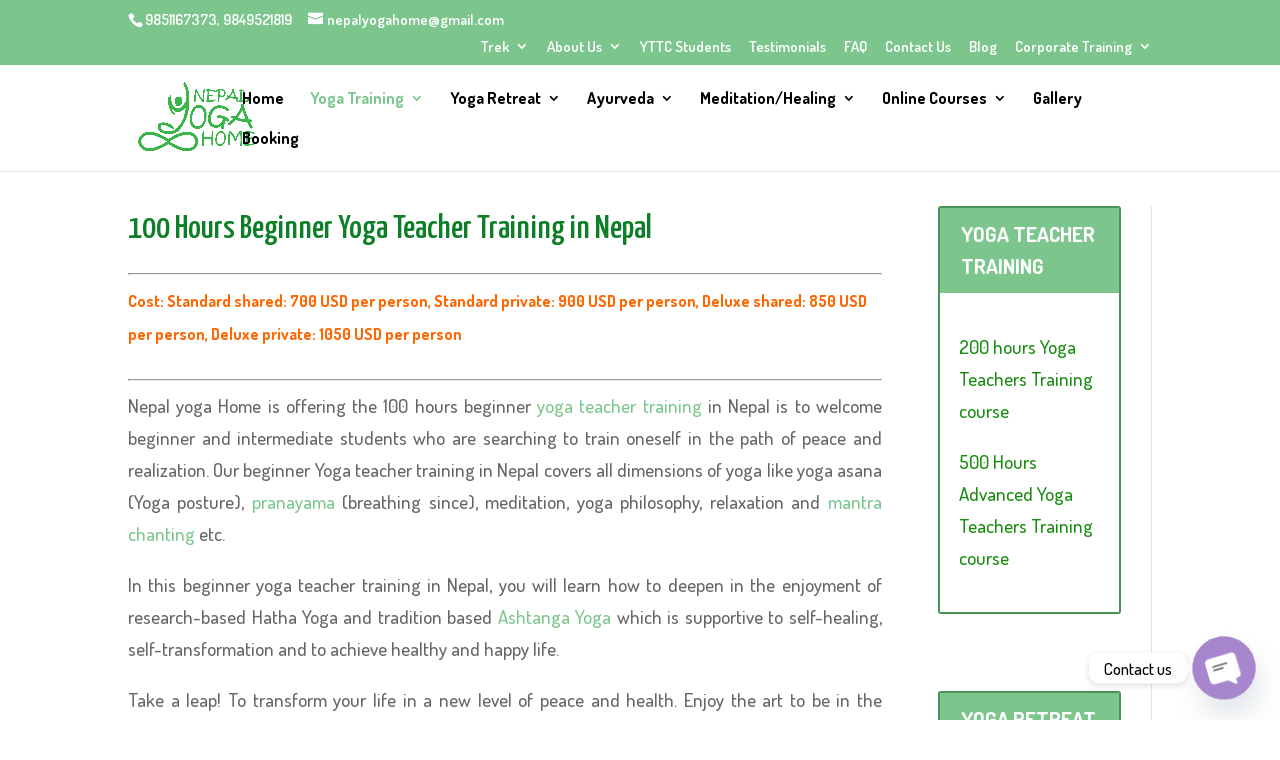

--- FILE ---
content_type: text/html; charset=utf-8
request_url: https://www.google.com/recaptcha/api2/anchor?ar=1&k=6Le4d-8qAAAAAKmhydDSCTr9q-PPDb5_ZA3uHh9K&co=aHR0cHM6Ly9uZXBhbHlvZ2Fob21lLmNvbTo0NDM.&hl=en&v=N67nZn4AqZkNcbeMu4prBgzg&size=invisible&anchor-ms=20000&execute-ms=30000&cb=xzbdfx5f848
body_size: 48772
content:
<!DOCTYPE HTML><html dir="ltr" lang="en"><head><meta http-equiv="Content-Type" content="text/html; charset=UTF-8">
<meta http-equiv="X-UA-Compatible" content="IE=edge">
<title>reCAPTCHA</title>
<style type="text/css">
/* cyrillic-ext */
@font-face {
  font-family: 'Roboto';
  font-style: normal;
  font-weight: 400;
  font-stretch: 100%;
  src: url(//fonts.gstatic.com/s/roboto/v48/KFO7CnqEu92Fr1ME7kSn66aGLdTylUAMa3GUBHMdazTgWw.woff2) format('woff2');
  unicode-range: U+0460-052F, U+1C80-1C8A, U+20B4, U+2DE0-2DFF, U+A640-A69F, U+FE2E-FE2F;
}
/* cyrillic */
@font-face {
  font-family: 'Roboto';
  font-style: normal;
  font-weight: 400;
  font-stretch: 100%;
  src: url(//fonts.gstatic.com/s/roboto/v48/KFO7CnqEu92Fr1ME7kSn66aGLdTylUAMa3iUBHMdazTgWw.woff2) format('woff2');
  unicode-range: U+0301, U+0400-045F, U+0490-0491, U+04B0-04B1, U+2116;
}
/* greek-ext */
@font-face {
  font-family: 'Roboto';
  font-style: normal;
  font-weight: 400;
  font-stretch: 100%;
  src: url(//fonts.gstatic.com/s/roboto/v48/KFO7CnqEu92Fr1ME7kSn66aGLdTylUAMa3CUBHMdazTgWw.woff2) format('woff2');
  unicode-range: U+1F00-1FFF;
}
/* greek */
@font-face {
  font-family: 'Roboto';
  font-style: normal;
  font-weight: 400;
  font-stretch: 100%;
  src: url(//fonts.gstatic.com/s/roboto/v48/KFO7CnqEu92Fr1ME7kSn66aGLdTylUAMa3-UBHMdazTgWw.woff2) format('woff2');
  unicode-range: U+0370-0377, U+037A-037F, U+0384-038A, U+038C, U+038E-03A1, U+03A3-03FF;
}
/* math */
@font-face {
  font-family: 'Roboto';
  font-style: normal;
  font-weight: 400;
  font-stretch: 100%;
  src: url(//fonts.gstatic.com/s/roboto/v48/KFO7CnqEu92Fr1ME7kSn66aGLdTylUAMawCUBHMdazTgWw.woff2) format('woff2');
  unicode-range: U+0302-0303, U+0305, U+0307-0308, U+0310, U+0312, U+0315, U+031A, U+0326-0327, U+032C, U+032F-0330, U+0332-0333, U+0338, U+033A, U+0346, U+034D, U+0391-03A1, U+03A3-03A9, U+03B1-03C9, U+03D1, U+03D5-03D6, U+03F0-03F1, U+03F4-03F5, U+2016-2017, U+2034-2038, U+203C, U+2040, U+2043, U+2047, U+2050, U+2057, U+205F, U+2070-2071, U+2074-208E, U+2090-209C, U+20D0-20DC, U+20E1, U+20E5-20EF, U+2100-2112, U+2114-2115, U+2117-2121, U+2123-214F, U+2190, U+2192, U+2194-21AE, U+21B0-21E5, U+21F1-21F2, U+21F4-2211, U+2213-2214, U+2216-22FF, U+2308-230B, U+2310, U+2319, U+231C-2321, U+2336-237A, U+237C, U+2395, U+239B-23B7, U+23D0, U+23DC-23E1, U+2474-2475, U+25AF, U+25B3, U+25B7, U+25BD, U+25C1, U+25CA, U+25CC, U+25FB, U+266D-266F, U+27C0-27FF, U+2900-2AFF, U+2B0E-2B11, U+2B30-2B4C, U+2BFE, U+3030, U+FF5B, U+FF5D, U+1D400-1D7FF, U+1EE00-1EEFF;
}
/* symbols */
@font-face {
  font-family: 'Roboto';
  font-style: normal;
  font-weight: 400;
  font-stretch: 100%;
  src: url(//fonts.gstatic.com/s/roboto/v48/KFO7CnqEu92Fr1ME7kSn66aGLdTylUAMaxKUBHMdazTgWw.woff2) format('woff2');
  unicode-range: U+0001-000C, U+000E-001F, U+007F-009F, U+20DD-20E0, U+20E2-20E4, U+2150-218F, U+2190, U+2192, U+2194-2199, U+21AF, U+21E6-21F0, U+21F3, U+2218-2219, U+2299, U+22C4-22C6, U+2300-243F, U+2440-244A, U+2460-24FF, U+25A0-27BF, U+2800-28FF, U+2921-2922, U+2981, U+29BF, U+29EB, U+2B00-2BFF, U+4DC0-4DFF, U+FFF9-FFFB, U+10140-1018E, U+10190-1019C, U+101A0, U+101D0-101FD, U+102E0-102FB, U+10E60-10E7E, U+1D2C0-1D2D3, U+1D2E0-1D37F, U+1F000-1F0FF, U+1F100-1F1AD, U+1F1E6-1F1FF, U+1F30D-1F30F, U+1F315, U+1F31C, U+1F31E, U+1F320-1F32C, U+1F336, U+1F378, U+1F37D, U+1F382, U+1F393-1F39F, U+1F3A7-1F3A8, U+1F3AC-1F3AF, U+1F3C2, U+1F3C4-1F3C6, U+1F3CA-1F3CE, U+1F3D4-1F3E0, U+1F3ED, U+1F3F1-1F3F3, U+1F3F5-1F3F7, U+1F408, U+1F415, U+1F41F, U+1F426, U+1F43F, U+1F441-1F442, U+1F444, U+1F446-1F449, U+1F44C-1F44E, U+1F453, U+1F46A, U+1F47D, U+1F4A3, U+1F4B0, U+1F4B3, U+1F4B9, U+1F4BB, U+1F4BF, U+1F4C8-1F4CB, U+1F4D6, U+1F4DA, U+1F4DF, U+1F4E3-1F4E6, U+1F4EA-1F4ED, U+1F4F7, U+1F4F9-1F4FB, U+1F4FD-1F4FE, U+1F503, U+1F507-1F50B, U+1F50D, U+1F512-1F513, U+1F53E-1F54A, U+1F54F-1F5FA, U+1F610, U+1F650-1F67F, U+1F687, U+1F68D, U+1F691, U+1F694, U+1F698, U+1F6AD, U+1F6B2, U+1F6B9-1F6BA, U+1F6BC, U+1F6C6-1F6CF, U+1F6D3-1F6D7, U+1F6E0-1F6EA, U+1F6F0-1F6F3, U+1F6F7-1F6FC, U+1F700-1F7FF, U+1F800-1F80B, U+1F810-1F847, U+1F850-1F859, U+1F860-1F887, U+1F890-1F8AD, U+1F8B0-1F8BB, U+1F8C0-1F8C1, U+1F900-1F90B, U+1F93B, U+1F946, U+1F984, U+1F996, U+1F9E9, U+1FA00-1FA6F, U+1FA70-1FA7C, U+1FA80-1FA89, U+1FA8F-1FAC6, U+1FACE-1FADC, U+1FADF-1FAE9, U+1FAF0-1FAF8, U+1FB00-1FBFF;
}
/* vietnamese */
@font-face {
  font-family: 'Roboto';
  font-style: normal;
  font-weight: 400;
  font-stretch: 100%;
  src: url(//fonts.gstatic.com/s/roboto/v48/KFO7CnqEu92Fr1ME7kSn66aGLdTylUAMa3OUBHMdazTgWw.woff2) format('woff2');
  unicode-range: U+0102-0103, U+0110-0111, U+0128-0129, U+0168-0169, U+01A0-01A1, U+01AF-01B0, U+0300-0301, U+0303-0304, U+0308-0309, U+0323, U+0329, U+1EA0-1EF9, U+20AB;
}
/* latin-ext */
@font-face {
  font-family: 'Roboto';
  font-style: normal;
  font-weight: 400;
  font-stretch: 100%;
  src: url(//fonts.gstatic.com/s/roboto/v48/KFO7CnqEu92Fr1ME7kSn66aGLdTylUAMa3KUBHMdazTgWw.woff2) format('woff2');
  unicode-range: U+0100-02BA, U+02BD-02C5, U+02C7-02CC, U+02CE-02D7, U+02DD-02FF, U+0304, U+0308, U+0329, U+1D00-1DBF, U+1E00-1E9F, U+1EF2-1EFF, U+2020, U+20A0-20AB, U+20AD-20C0, U+2113, U+2C60-2C7F, U+A720-A7FF;
}
/* latin */
@font-face {
  font-family: 'Roboto';
  font-style: normal;
  font-weight: 400;
  font-stretch: 100%;
  src: url(//fonts.gstatic.com/s/roboto/v48/KFO7CnqEu92Fr1ME7kSn66aGLdTylUAMa3yUBHMdazQ.woff2) format('woff2');
  unicode-range: U+0000-00FF, U+0131, U+0152-0153, U+02BB-02BC, U+02C6, U+02DA, U+02DC, U+0304, U+0308, U+0329, U+2000-206F, U+20AC, U+2122, U+2191, U+2193, U+2212, U+2215, U+FEFF, U+FFFD;
}
/* cyrillic-ext */
@font-face {
  font-family: 'Roboto';
  font-style: normal;
  font-weight: 500;
  font-stretch: 100%;
  src: url(//fonts.gstatic.com/s/roboto/v48/KFO7CnqEu92Fr1ME7kSn66aGLdTylUAMa3GUBHMdazTgWw.woff2) format('woff2');
  unicode-range: U+0460-052F, U+1C80-1C8A, U+20B4, U+2DE0-2DFF, U+A640-A69F, U+FE2E-FE2F;
}
/* cyrillic */
@font-face {
  font-family: 'Roboto';
  font-style: normal;
  font-weight: 500;
  font-stretch: 100%;
  src: url(//fonts.gstatic.com/s/roboto/v48/KFO7CnqEu92Fr1ME7kSn66aGLdTylUAMa3iUBHMdazTgWw.woff2) format('woff2');
  unicode-range: U+0301, U+0400-045F, U+0490-0491, U+04B0-04B1, U+2116;
}
/* greek-ext */
@font-face {
  font-family: 'Roboto';
  font-style: normal;
  font-weight: 500;
  font-stretch: 100%;
  src: url(//fonts.gstatic.com/s/roboto/v48/KFO7CnqEu92Fr1ME7kSn66aGLdTylUAMa3CUBHMdazTgWw.woff2) format('woff2');
  unicode-range: U+1F00-1FFF;
}
/* greek */
@font-face {
  font-family: 'Roboto';
  font-style: normal;
  font-weight: 500;
  font-stretch: 100%;
  src: url(//fonts.gstatic.com/s/roboto/v48/KFO7CnqEu92Fr1ME7kSn66aGLdTylUAMa3-UBHMdazTgWw.woff2) format('woff2');
  unicode-range: U+0370-0377, U+037A-037F, U+0384-038A, U+038C, U+038E-03A1, U+03A3-03FF;
}
/* math */
@font-face {
  font-family: 'Roboto';
  font-style: normal;
  font-weight: 500;
  font-stretch: 100%;
  src: url(//fonts.gstatic.com/s/roboto/v48/KFO7CnqEu92Fr1ME7kSn66aGLdTylUAMawCUBHMdazTgWw.woff2) format('woff2');
  unicode-range: U+0302-0303, U+0305, U+0307-0308, U+0310, U+0312, U+0315, U+031A, U+0326-0327, U+032C, U+032F-0330, U+0332-0333, U+0338, U+033A, U+0346, U+034D, U+0391-03A1, U+03A3-03A9, U+03B1-03C9, U+03D1, U+03D5-03D6, U+03F0-03F1, U+03F4-03F5, U+2016-2017, U+2034-2038, U+203C, U+2040, U+2043, U+2047, U+2050, U+2057, U+205F, U+2070-2071, U+2074-208E, U+2090-209C, U+20D0-20DC, U+20E1, U+20E5-20EF, U+2100-2112, U+2114-2115, U+2117-2121, U+2123-214F, U+2190, U+2192, U+2194-21AE, U+21B0-21E5, U+21F1-21F2, U+21F4-2211, U+2213-2214, U+2216-22FF, U+2308-230B, U+2310, U+2319, U+231C-2321, U+2336-237A, U+237C, U+2395, U+239B-23B7, U+23D0, U+23DC-23E1, U+2474-2475, U+25AF, U+25B3, U+25B7, U+25BD, U+25C1, U+25CA, U+25CC, U+25FB, U+266D-266F, U+27C0-27FF, U+2900-2AFF, U+2B0E-2B11, U+2B30-2B4C, U+2BFE, U+3030, U+FF5B, U+FF5D, U+1D400-1D7FF, U+1EE00-1EEFF;
}
/* symbols */
@font-face {
  font-family: 'Roboto';
  font-style: normal;
  font-weight: 500;
  font-stretch: 100%;
  src: url(//fonts.gstatic.com/s/roboto/v48/KFO7CnqEu92Fr1ME7kSn66aGLdTylUAMaxKUBHMdazTgWw.woff2) format('woff2');
  unicode-range: U+0001-000C, U+000E-001F, U+007F-009F, U+20DD-20E0, U+20E2-20E4, U+2150-218F, U+2190, U+2192, U+2194-2199, U+21AF, U+21E6-21F0, U+21F3, U+2218-2219, U+2299, U+22C4-22C6, U+2300-243F, U+2440-244A, U+2460-24FF, U+25A0-27BF, U+2800-28FF, U+2921-2922, U+2981, U+29BF, U+29EB, U+2B00-2BFF, U+4DC0-4DFF, U+FFF9-FFFB, U+10140-1018E, U+10190-1019C, U+101A0, U+101D0-101FD, U+102E0-102FB, U+10E60-10E7E, U+1D2C0-1D2D3, U+1D2E0-1D37F, U+1F000-1F0FF, U+1F100-1F1AD, U+1F1E6-1F1FF, U+1F30D-1F30F, U+1F315, U+1F31C, U+1F31E, U+1F320-1F32C, U+1F336, U+1F378, U+1F37D, U+1F382, U+1F393-1F39F, U+1F3A7-1F3A8, U+1F3AC-1F3AF, U+1F3C2, U+1F3C4-1F3C6, U+1F3CA-1F3CE, U+1F3D4-1F3E0, U+1F3ED, U+1F3F1-1F3F3, U+1F3F5-1F3F7, U+1F408, U+1F415, U+1F41F, U+1F426, U+1F43F, U+1F441-1F442, U+1F444, U+1F446-1F449, U+1F44C-1F44E, U+1F453, U+1F46A, U+1F47D, U+1F4A3, U+1F4B0, U+1F4B3, U+1F4B9, U+1F4BB, U+1F4BF, U+1F4C8-1F4CB, U+1F4D6, U+1F4DA, U+1F4DF, U+1F4E3-1F4E6, U+1F4EA-1F4ED, U+1F4F7, U+1F4F9-1F4FB, U+1F4FD-1F4FE, U+1F503, U+1F507-1F50B, U+1F50D, U+1F512-1F513, U+1F53E-1F54A, U+1F54F-1F5FA, U+1F610, U+1F650-1F67F, U+1F687, U+1F68D, U+1F691, U+1F694, U+1F698, U+1F6AD, U+1F6B2, U+1F6B9-1F6BA, U+1F6BC, U+1F6C6-1F6CF, U+1F6D3-1F6D7, U+1F6E0-1F6EA, U+1F6F0-1F6F3, U+1F6F7-1F6FC, U+1F700-1F7FF, U+1F800-1F80B, U+1F810-1F847, U+1F850-1F859, U+1F860-1F887, U+1F890-1F8AD, U+1F8B0-1F8BB, U+1F8C0-1F8C1, U+1F900-1F90B, U+1F93B, U+1F946, U+1F984, U+1F996, U+1F9E9, U+1FA00-1FA6F, U+1FA70-1FA7C, U+1FA80-1FA89, U+1FA8F-1FAC6, U+1FACE-1FADC, U+1FADF-1FAE9, U+1FAF0-1FAF8, U+1FB00-1FBFF;
}
/* vietnamese */
@font-face {
  font-family: 'Roboto';
  font-style: normal;
  font-weight: 500;
  font-stretch: 100%;
  src: url(//fonts.gstatic.com/s/roboto/v48/KFO7CnqEu92Fr1ME7kSn66aGLdTylUAMa3OUBHMdazTgWw.woff2) format('woff2');
  unicode-range: U+0102-0103, U+0110-0111, U+0128-0129, U+0168-0169, U+01A0-01A1, U+01AF-01B0, U+0300-0301, U+0303-0304, U+0308-0309, U+0323, U+0329, U+1EA0-1EF9, U+20AB;
}
/* latin-ext */
@font-face {
  font-family: 'Roboto';
  font-style: normal;
  font-weight: 500;
  font-stretch: 100%;
  src: url(//fonts.gstatic.com/s/roboto/v48/KFO7CnqEu92Fr1ME7kSn66aGLdTylUAMa3KUBHMdazTgWw.woff2) format('woff2');
  unicode-range: U+0100-02BA, U+02BD-02C5, U+02C7-02CC, U+02CE-02D7, U+02DD-02FF, U+0304, U+0308, U+0329, U+1D00-1DBF, U+1E00-1E9F, U+1EF2-1EFF, U+2020, U+20A0-20AB, U+20AD-20C0, U+2113, U+2C60-2C7F, U+A720-A7FF;
}
/* latin */
@font-face {
  font-family: 'Roboto';
  font-style: normal;
  font-weight: 500;
  font-stretch: 100%;
  src: url(//fonts.gstatic.com/s/roboto/v48/KFO7CnqEu92Fr1ME7kSn66aGLdTylUAMa3yUBHMdazQ.woff2) format('woff2');
  unicode-range: U+0000-00FF, U+0131, U+0152-0153, U+02BB-02BC, U+02C6, U+02DA, U+02DC, U+0304, U+0308, U+0329, U+2000-206F, U+20AC, U+2122, U+2191, U+2193, U+2212, U+2215, U+FEFF, U+FFFD;
}
/* cyrillic-ext */
@font-face {
  font-family: 'Roboto';
  font-style: normal;
  font-weight: 900;
  font-stretch: 100%;
  src: url(//fonts.gstatic.com/s/roboto/v48/KFO7CnqEu92Fr1ME7kSn66aGLdTylUAMa3GUBHMdazTgWw.woff2) format('woff2');
  unicode-range: U+0460-052F, U+1C80-1C8A, U+20B4, U+2DE0-2DFF, U+A640-A69F, U+FE2E-FE2F;
}
/* cyrillic */
@font-face {
  font-family: 'Roboto';
  font-style: normal;
  font-weight: 900;
  font-stretch: 100%;
  src: url(//fonts.gstatic.com/s/roboto/v48/KFO7CnqEu92Fr1ME7kSn66aGLdTylUAMa3iUBHMdazTgWw.woff2) format('woff2');
  unicode-range: U+0301, U+0400-045F, U+0490-0491, U+04B0-04B1, U+2116;
}
/* greek-ext */
@font-face {
  font-family: 'Roboto';
  font-style: normal;
  font-weight: 900;
  font-stretch: 100%;
  src: url(//fonts.gstatic.com/s/roboto/v48/KFO7CnqEu92Fr1ME7kSn66aGLdTylUAMa3CUBHMdazTgWw.woff2) format('woff2');
  unicode-range: U+1F00-1FFF;
}
/* greek */
@font-face {
  font-family: 'Roboto';
  font-style: normal;
  font-weight: 900;
  font-stretch: 100%;
  src: url(//fonts.gstatic.com/s/roboto/v48/KFO7CnqEu92Fr1ME7kSn66aGLdTylUAMa3-UBHMdazTgWw.woff2) format('woff2');
  unicode-range: U+0370-0377, U+037A-037F, U+0384-038A, U+038C, U+038E-03A1, U+03A3-03FF;
}
/* math */
@font-face {
  font-family: 'Roboto';
  font-style: normal;
  font-weight: 900;
  font-stretch: 100%;
  src: url(//fonts.gstatic.com/s/roboto/v48/KFO7CnqEu92Fr1ME7kSn66aGLdTylUAMawCUBHMdazTgWw.woff2) format('woff2');
  unicode-range: U+0302-0303, U+0305, U+0307-0308, U+0310, U+0312, U+0315, U+031A, U+0326-0327, U+032C, U+032F-0330, U+0332-0333, U+0338, U+033A, U+0346, U+034D, U+0391-03A1, U+03A3-03A9, U+03B1-03C9, U+03D1, U+03D5-03D6, U+03F0-03F1, U+03F4-03F5, U+2016-2017, U+2034-2038, U+203C, U+2040, U+2043, U+2047, U+2050, U+2057, U+205F, U+2070-2071, U+2074-208E, U+2090-209C, U+20D0-20DC, U+20E1, U+20E5-20EF, U+2100-2112, U+2114-2115, U+2117-2121, U+2123-214F, U+2190, U+2192, U+2194-21AE, U+21B0-21E5, U+21F1-21F2, U+21F4-2211, U+2213-2214, U+2216-22FF, U+2308-230B, U+2310, U+2319, U+231C-2321, U+2336-237A, U+237C, U+2395, U+239B-23B7, U+23D0, U+23DC-23E1, U+2474-2475, U+25AF, U+25B3, U+25B7, U+25BD, U+25C1, U+25CA, U+25CC, U+25FB, U+266D-266F, U+27C0-27FF, U+2900-2AFF, U+2B0E-2B11, U+2B30-2B4C, U+2BFE, U+3030, U+FF5B, U+FF5D, U+1D400-1D7FF, U+1EE00-1EEFF;
}
/* symbols */
@font-face {
  font-family: 'Roboto';
  font-style: normal;
  font-weight: 900;
  font-stretch: 100%;
  src: url(//fonts.gstatic.com/s/roboto/v48/KFO7CnqEu92Fr1ME7kSn66aGLdTylUAMaxKUBHMdazTgWw.woff2) format('woff2');
  unicode-range: U+0001-000C, U+000E-001F, U+007F-009F, U+20DD-20E0, U+20E2-20E4, U+2150-218F, U+2190, U+2192, U+2194-2199, U+21AF, U+21E6-21F0, U+21F3, U+2218-2219, U+2299, U+22C4-22C6, U+2300-243F, U+2440-244A, U+2460-24FF, U+25A0-27BF, U+2800-28FF, U+2921-2922, U+2981, U+29BF, U+29EB, U+2B00-2BFF, U+4DC0-4DFF, U+FFF9-FFFB, U+10140-1018E, U+10190-1019C, U+101A0, U+101D0-101FD, U+102E0-102FB, U+10E60-10E7E, U+1D2C0-1D2D3, U+1D2E0-1D37F, U+1F000-1F0FF, U+1F100-1F1AD, U+1F1E6-1F1FF, U+1F30D-1F30F, U+1F315, U+1F31C, U+1F31E, U+1F320-1F32C, U+1F336, U+1F378, U+1F37D, U+1F382, U+1F393-1F39F, U+1F3A7-1F3A8, U+1F3AC-1F3AF, U+1F3C2, U+1F3C4-1F3C6, U+1F3CA-1F3CE, U+1F3D4-1F3E0, U+1F3ED, U+1F3F1-1F3F3, U+1F3F5-1F3F7, U+1F408, U+1F415, U+1F41F, U+1F426, U+1F43F, U+1F441-1F442, U+1F444, U+1F446-1F449, U+1F44C-1F44E, U+1F453, U+1F46A, U+1F47D, U+1F4A3, U+1F4B0, U+1F4B3, U+1F4B9, U+1F4BB, U+1F4BF, U+1F4C8-1F4CB, U+1F4D6, U+1F4DA, U+1F4DF, U+1F4E3-1F4E6, U+1F4EA-1F4ED, U+1F4F7, U+1F4F9-1F4FB, U+1F4FD-1F4FE, U+1F503, U+1F507-1F50B, U+1F50D, U+1F512-1F513, U+1F53E-1F54A, U+1F54F-1F5FA, U+1F610, U+1F650-1F67F, U+1F687, U+1F68D, U+1F691, U+1F694, U+1F698, U+1F6AD, U+1F6B2, U+1F6B9-1F6BA, U+1F6BC, U+1F6C6-1F6CF, U+1F6D3-1F6D7, U+1F6E0-1F6EA, U+1F6F0-1F6F3, U+1F6F7-1F6FC, U+1F700-1F7FF, U+1F800-1F80B, U+1F810-1F847, U+1F850-1F859, U+1F860-1F887, U+1F890-1F8AD, U+1F8B0-1F8BB, U+1F8C0-1F8C1, U+1F900-1F90B, U+1F93B, U+1F946, U+1F984, U+1F996, U+1F9E9, U+1FA00-1FA6F, U+1FA70-1FA7C, U+1FA80-1FA89, U+1FA8F-1FAC6, U+1FACE-1FADC, U+1FADF-1FAE9, U+1FAF0-1FAF8, U+1FB00-1FBFF;
}
/* vietnamese */
@font-face {
  font-family: 'Roboto';
  font-style: normal;
  font-weight: 900;
  font-stretch: 100%;
  src: url(//fonts.gstatic.com/s/roboto/v48/KFO7CnqEu92Fr1ME7kSn66aGLdTylUAMa3OUBHMdazTgWw.woff2) format('woff2');
  unicode-range: U+0102-0103, U+0110-0111, U+0128-0129, U+0168-0169, U+01A0-01A1, U+01AF-01B0, U+0300-0301, U+0303-0304, U+0308-0309, U+0323, U+0329, U+1EA0-1EF9, U+20AB;
}
/* latin-ext */
@font-face {
  font-family: 'Roboto';
  font-style: normal;
  font-weight: 900;
  font-stretch: 100%;
  src: url(//fonts.gstatic.com/s/roboto/v48/KFO7CnqEu92Fr1ME7kSn66aGLdTylUAMa3KUBHMdazTgWw.woff2) format('woff2');
  unicode-range: U+0100-02BA, U+02BD-02C5, U+02C7-02CC, U+02CE-02D7, U+02DD-02FF, U+0304, U+0308, U+0329, U+1D00-1DBF, U+1E00-1E9F, U+1EF2-1EFF, U+2020, U+20A0-20AB, U+20AD-20C0, U+2113, U+2C60-2C7F, U+A720-A7FF;
}
/* latin */
@font-face {
  font-family: 'Roboto';
  font-style: normal;
  font-weight: 900;
  font-stretch: 100%;
  src: url(//fonts.gstatic.com/s/roboto/v48/KFO7CnqEu92Fr1ME7kSn66aGLdTylUAMa3yUBHMdazQ.woff2) format('woff2');
  unicode-range: U+0000-00FF, U+0131, U+0152-0153, U+02BB-02BC, U+02C6, U+02DA, U+02DC, U+0304, U+0308, U+0329, U+2000-206F, U+20AC, U+2122, U+2191, U+2193, U+2212, U+2215, U+FEFF, U+FFFD;
}

</style>
<link rel="stylesheet" type="text/css" href="https://www.gstatic.com/recaptcha/releases/N67nZn4AqZkNcbeMu4prBgzg/styles__ltr.css">
<script nonce="TA05AeJBG7MDuEqLOJTK9w" type="text/javascript">window['__recaptcha_api'] = 'https://www.google.com/recaptcha/api2/';</script>
<script type="text/javascript" src="https://www.gstatic.com/recaptcha/releases/N67nZn4AqZkNcbeMu4prBgzg/recaptcha__en.js" nonce="TA05AeJBG7MDuEqLOJTK9w">
      
    </script></head>
<body><div id="rc-anchor-alert" class="rc-anchor-alert"></div>
<input type="hidden" id="recaptcha-token" value="[base64]">
<script type="text/javascript" nonce="TA05AeJBG7MDuEqLOJTK9w">
      recaptcha.anchor.Main.init("[\x22ainput\x22,[\x22bgdata\x22,\x22\x22,\[base64]/[base64]/[base64]/[base64]/[base64]/UltsKytdPUU6KEU8MjA0OD9SW2wrK109RT4+NnwxOTI6KChFJjY0NTEyKT09NTUyOTYmJk0rMTxjLmxlbmd0aCYmKGMuY2hhckNvZGVBdChNKzEpJjY0NTEyKT09NTYzMjA/[base64]/[base64]/[base64]/[base64]/[base64]/[base64]/[base64]\x22,\[base64]\\u003d\x22,\x22HnFSBsONGMKQXMK+wppawpdJb8OmC0xVwoXCmcOlwo/DojhscX3CmxZ5OsKJY1PCj1fDlUTCuMK8QcOsw4/CjcOyXcO/e3fCiMOWwrRLw5QIaMOxwq/DuDXCjsKncAF1wo4Bwr3CqhzDrijCthsfwrN5OQ/[base64]/CtARseBvDgnBkwrJawofDr1Imw5QUHcKLTl46H8OXw4Q1wqJMWjNkGMO/w6IlWMK9RsKPZcO4QAnCpsOtw5BQw6zDnsOXw7/[base64]/G8KFGjDCv15qwqM0asKPKcKywrQ9w5vDv8O4SMOOMcOQJXkqw7/Du8KTWVV4d8KAwqEVwrXDvyDDpn/DocKSwrI6ZBcod2o5wodiw4Iow5hZw6JcC2ESMWbCrRszwqNZwpdjw53Cv8OHw6TDmgDCu8KwKizDmDjDu8K5wppowrUCXzLCoMKRBAxeT1xuBhTDm05Nw7nDkcOXCsOwScK0fgwxw4sCwp/DucOcwolIDsOBwqpmZcONw7EKw5cABBsnw57CqMOWwq3CtMKRfsOvw5kowpnDusO+wohxwpwVwpnDgU4dVyLDkMKUY8KPw5tNcMODSsK7bDPDmsOkP2U+wovCmsKXecKtNV/Dnx/CkMKJVcK3J8ObRsOiwrAiw63DgXdww6A3aMOqw4LDi8O9TBYyw77ChMO7fMKfc143wr98asOOwrJIHsKjDcO8wqAfw4TCkGERHMK1JMKqP2/[base64]/DiMKefmwuwrVkwrLCkmMsGMKvHATDlgUVw5nCgE5KbMOjwoXCpypmWA7Cn8KAfCYPUynChzp2wqF/wosfVGBswrsKI8OEXMKPGhM2EkVlw6fDlMKQYzjDjB0CZATChSFnacKaJ8Khw4tCBlJCw58Aw7zDmCfCmcO9w6pMWFHDtMK0A1vCqzsKw6NsOjRgIyVfw6rDmMOUw6LCoMK/w4zDpXDCtnpuP8OUwpNxe8KKA0HCtSF8wpjCgMKnwrPDqsO4w5rDtgDCvi3DjsOiwroHwqzCgsOFVTtWUcKQw4/[base64]/[base64]/Dsk3DlhE7w7B3HsKNTMK3VGHDkcKNwr05DsKNfDc+QMKKwrxUw7nCr3jDlsOkw54EJHwyw68AZ1RYw6wEdMOUMk3DqsKJUUDCtcK4NcKrEDXCtCXCq8OTw4XCocK/JRtdw5VxwptPI3NhF8OrOMKxwofCpsORCG3Dv8OtwrwvwpAfw7B3wqXDr8KfXMOew6zDkU/Dqk3Cr8KcDsKMBCw0w4DDt8KbwojCoyhIw4zCjsKMw4A7P8OuHcOYAsORfR5eccOpw73CkEsoaMOpRVUfehzCoUPDmcKQR1tDw63DhnpSwoFKEwXDhghBwrzDiAbCu3Y/[base64]/Cv8Kxei3DqyHCu8OcWxTCkGTDmsOKw7kmNMOxWcOeCsOzLEfDj8O6a8K9A8OJdMOjwrvDq8KIcC5Zw7jCv8OFF0jChsOaOcKiIsOvwr5Ew58/csKNw5fDiMOXXsOzAHbCghrCncOpwpdVwqR+w7sowp3CvnDCrHLDhwPCgAjDrsOrUMO/[base64]/CokjCg8KowpoiaHbCrhDDqsK0YMOpEcOYEsOiw7l/J8K0cxo+R23DiHjDmcOHw4txElbDrBNFdX1IfRIdO8OHw6DCm8KvVcOlaWAxDWXCr8OtZ8OTWcKCwqUlVMOuwqVBH8KiwoYUbRgDEHoYeEQKSsOjHXzCtWfCjTgRwqZxwobCjMOVTXBuw4NMbcOsw7nCt8K5wq/Cv8O6w7TDl8OWA8OwwqcvwrjCplfDtsK9RsO+ZMONXS7DmWdPw5pWWsOuwqvDumVewqtIfMKcUhPDk8Olwp0QwqvDmn8mw6/Cu1pnw6XDoSVXwqI+w6k8A27CjsOqBcOvw5EewqfCnsKKw4HCrGfDqcKeccKuw47DiMKhWcO9wojCpmnDhsOoLVnDoF4HQsOlwpTCgcOxLQ5VwqBAw60CKHtlYMOswpnDvsKvwp7CsgXDi8O6wo9WFTbCu8OoPsKCwp3DqR8SwqPCucOBwosyJ8OMwopUQsKwNT/DucOXLRzDmknCmS7DjgzDj8OHw5c/[base64]/DmcKyw6TDq8OafcOBK1vDhMKveGZoBsKXw7pcNDHDi3JmNsKcw6bDlcOAX8OKw53CtVbDgMK3w4MowqjCujLDs8Kvwpdbwqkqw5zDjcK/PMOXw7lMwqnDk0nDlx9owpbDuALCphrDu8OREcOyUcOzG3hJwqBOwqEjwprDqQdsag56wqVrM8KuAEsswprCk2YsHR/CssODccOTwrNYw6zDnMOLKMOuw5LCrcOJPxfDo8ORPMO6w73DmEpgwqssw57DsMK7Sm4pwrzCvmYSw4jCmlbDmFh6ai3CrsORw7jDqjYOw53DtsKzAn9pw5TDszITwrrCt38lw7vDhMK9a8K+wpcRw6kWAsOtehnDosO/SsOxZRzDhnxNUDJaNBTDtkNiW1jDtMOHK3Buw4FnwpcXA0AxLcOuw7DChBXChMOzQhvCu8K0DlETwpliwrxoTMKUY8OjwpE9wr/CtsKnw7YHwrtWwpMMHgTDh2HCvsKVAnR5w5jCgGLCjMOZwrw+N8OTw6jCjX1vWMK1IFvCisKOSsO2w5Qiw7h7w6N2w4EYEcOEWiwPwq03w5jCmsO+F3EQw7PDo2AmOMOiw5DCiMOzw5guY1XCn8KSacOwMD3DqA7CiBvCkcOETj/[base64]/[base64]/CucOywrMvd1jDqsK1VArCm28lwr58wpbCkMK4RcK5w4JnwoTCjBlWAcO5wpvDlTrDo0fDucKcw6Nlwo9CE2t5wqXDq8Kaw73CjR1uw47DvsKbwq9nf0dywpPDnBrCuwN6w5/DiR7DrRBew4bDqRDCj30jw5zCuC3Ds8O1LMKiUMOkw7TCsQHCgMKMPsOqTVh3wpjDiVTCgsKowojDuMKCRsOMwpLCv0JEDsKWw7bDusKCW8O6w7vCrsKbLsKPwq1Zw694bhMpdsO5I8KcwrxYwqo8wrxAQWhOJz/Dhx/[base64]/[base64]/[base64]/wpcXP8OyMHbDusKZw7Bsw4LCiMOnAMOswpTCqnZDwrTCqsOtw4JCJRw3wq/Dr8KmJSNgQVrDjcOPwpXDlhBUG8KKwprDp8OIwrXCocKEFgrDl2XDrMKZPMOCw6QmV2o9czXDil1lwpPDqClmUMOIw4/CtMOuengZwpZ/[base64]/dMO7QivDiC9dw71zwoPCszgBN8OYCRoqw4Q/QcKqwqjDoUTCvWnDtAbCpMOCwoTDscKaf8OHVBwKw4ZoJUdfTcKkQF/Ci8KtM8KGw5cxFz3DkxUpY1nDgMOIw4YASMKPZR9Ww7EGwrIgwohqw5DCv3bDosKuBUMQRMOOJ8OHWsKHaWJHwr/Dk24Vw58YYDHCk8O7wpU1XVdTw6onw4fCqsKiJ8KsJAM2OVfCnsKfV8OVPcOCNF1aGVTDt8KeFcOcw7/DkCHDn110UU/DnSc5SHQXw6/DnSbDigXDj1DCh8OgwqbDs8OVHMOyAcOGwol0bVpsXcKww5rCj8KebsODcHBiFMO/[base64]/[base64]/CnMOQFDsnOQtPfTvDk3LCr3nDhBo5w79Jw4huwpd/UhwRAMOsZhpXwrceSXXDlsKZG2LDscO5asKYN8KFw4nCncOhw4AYw4FcwpMZdsOuL8Kgw6PDssONw6Y5BcO8w5JlwpPCvcOEFMOAwoBKwpMwRGBtBDAwwoLCrsOodsKnw5oUw5PDg8KDA8OLw7/CuwDCswPDkSw8wokIIsOiwqfDs8KDw6vCqB7Dqwg9G8KPWzBHw5XDg8KtYsOew6BGw7xPwqHDqWDDr8OxI8OPWnYRwrVNw6sDVX06wol9w6TCujc0wpd2YMONwoPDocORwrxLV8OLYQ8ewoEKVcO6w5zDjR/CrVl+bx9mw6c8wrnDpMO4w63Dh8KuwqfDl8KJWcK2w6DDvmZDHsOJbcOiwpxuw4nCv8KVRmfDg8OXGjPCt8OdesOmKCB/[base64]/DrQTCv8ONTsK6PsK5w5LDv8OpLcO0w7ccBMOzNRzCrSIQw60qRsO/ecKpcWo8w4ANHsKMCHbDk8KLXknDl8KbS8KiCWDCpAJ2Xi/Dgj/CrkEbHcOQQzomwpnDtVbCucKhwoZfw7R/wrPCmcOkw6hcM3HDiMO7w7fDhVfDgMOwTsKRw5DCjl/CmUbDkcOJwovDsD1uBMKmJSPCqBvDqcOuw7/CswlnfEnCiDPDi8OnD8Opw4/[base64]/HsKWAz9uCcK2MMKqZmUrAjMoesKXw5oKw6pYw6TDhcKyEMOhwr8jw5nDr2V3w7lcc8Kxwrw3TyUxwoEuZMOjwrx3L8KLwqfDm8O9w7sdwoMTwoR0c002FMOrwowWHMKKwp/DjsKIw5R3JMK9KUQXwqsbYcKjw6vDih4two3DiFkPwp0yw6LDtsK+wpjCn8Kzw6HDqn1CwqTCoBsFNxjCsMKKw4QSOB4pBWrDliPDoU0iwrhUwoLCjE54woXDsDjDhlrDlcK0WAjCpmDDi0tiRBHCrcOzURdrwqLDpVDDpUjCp3F0woTDs8O8wp/CgytDw4ZwVMOAIcKww5TCvMOpCsK9VsO3wo3DpsKdEsOhB8OoGsOtw5TCjsOLw5IUw5fDuiQew4Fuwqc5w4ErwonDsxnDpRnDrsOvwrrCgWkOwq/DpMOOIGB8w5fDsmXCiHbDmmvDqDJrwo4Kw4UAw70yIh1QGTheH8OpGMO7wrgVwpPCg3owMyMBwoTDqcO+PMKEUFMMw7vDg8KFw67ChcKvwqc3wr/DisO1GMOnw7/ClsOONRYOw5nDl2fCujXDvhLCnSnDqWzCuXZYA2Mgw5NlwpTCshFsw7jChsKrwoLDgcOCw6QWwpYIR8Ohwox4dAMJw4IhZsODw7s/w4xFDG1Uw60EfCnCscOlIhVxwqPDuAnDv8K/wo7DosKbwq3Dh8KGPcKPWcKLwpUHLhVjDzvCjcK5dcOUBcKHDMKrwpfDviTChwPDpFFFcHZCHMKqfA7Cq0jDqGzDg8OHDcORLsOVwpQ+SFzDkMOmw4TCo8KmKcK1wqR2wpHDmALCkzJdclxewrTDsMO9w7nCgcKZwoJpw5gqPcKdGH/CkMOvw6E5w7PCqzXCgRwcwpfDvHdEZ8K1w5PCoUcRwqQQOMK1w5pUIjRQexhbQ8K7Y3k/SMOuwr0vT3ZBw4pVwqnDnMKrbMOrwpPDtBjChcKCVsKNw7IOSMKrwphcwrIMe8OMQ8OYSmnCrWbDjnvCmMK7ZsO0wogAe8Oww4NBT8O8bcO7HgHDssOSXGLCgRXDvsKGWCbCgn1PwqofworCi8OTO13DgMKDw4dnw4nCnm/DjjvCgMKiFRI9U8KiWsKJwq/DqMKjd8OGVmtGLCU2wqzCj2DCqcK4wrnCqcORTcKnFSjCihgpwp7CusKcwozDkMKDRhbCgEBuwqDCkMKgw6ZqUA7CnDAIwrx5w7/DkAxnIsO+SxbDjcK7wq1RUCNbRcKSwqwLw73DjcO7wqk9woXDhxtow7JqJsKoQ8OQwrcTw6PCmcKGw5vCinBGNAbCt3tbC8Omw6TDiF4lKcOCF8KfwqDChmNbPx/DlMKZOCHCpxQkL8Okw6HDhcKYcW3Dm2fCucKIJMO9JU7DtsOFF8OpwrzDpQZmwrvCocKAQsKmYMOHwozClQZ0ZTLDvQ3DuBNYw6gpw4bDp8KaFMKLOMK5woVmfk5Iwq/Cq8KHw4TClcONwpQOajJ9BsOtCcOiwq5Dci9mwqFgw7XChsOFw407wq/DqRZCwrrCiG0uw6PCo8OkPH7DoMOQwp18w7/DpGzCv3rDjcKow7ZJwpDDkFvDncOqw6YaUMONd3nDmsKQw5lHIMKeMMKOwqtsw5UIV8OrwrNvw50gDDXCryMKwqh0eDPCjBF1CyPCuxjDmmYHwooJw6fDjEkGdsOVWMO7PynCvcO1wozCrkpjwqzDmcOrJMOfE8KGdR81woPDgcKMIcKlw5EZwq8Rwq/DkQbDvm8gbEAqWMOrw6IyPsODw6/CusK1w6k4aAxJwqDDoS3Co8KQe3E0KnbCvDvDrQF9YVFWw6LDt3IDR8K1SMKXAjrCj8KWw5rDgBnDqsOqNkbCgMKAw7hlwrQ+Rz50dBPDssOpO8Oad3l/O8ORw4AYwrvDliLCnFkQwrbCmsOUAMOVMyLDgGtcw5ddw7bDqMOfUHzCi1BVLsO3wo3DmsOaScOww4bCqn3DrREzc8KPdS1VZsKSb8KUwrYBw40LwpHCmMKjw53ClGkRw7PCkVBvZsONwogcKcKJEUEVQMOkw4LDq8O5w5fCpV7Cn8K+wqHDm0/DvE/[base64]/DrMOfBsKSAsKlGMOHw7AZwoLCoMOoKcORwpTDrsO4VHtowrANwovDvMOycsOdwp5hwp/Du8KOwoYFQFPCuMKMYMOuMsOLaH93wqp7MVFlwqzDlcKHwqxhW8KEJ8KJMsKBwp/CpG3CvQYgw4XCq8OiwozDgXrDnHdew7IpQH7CmQZcfcOuw6h6w57Dn8KtQAk9B8OVDcOdwpTDnsKNw6zCocOvLy/DsMOPYsKrw5nDslbCiMKkGER4wqo+wpXDrcKJw48vIcKySBPDqMKow47CtXnDocOOa8OpwpNeeQcsUhh+BWFBw7zDt8Ovb3pSwqLDuDgQw4dmWMKHw5XCsMKDw4rCthksVww0WTl5LWxww4DDkjMEHMOWw4AIw7PDohR+TsOSAsKbQcKCwo/CpcOxYkxXezzDn30LNsOIBnzCgSMXwqrDsMO+SsK/wqDDpGrCusKxwrJPwq48RMKNw7rDsMOgw69WwozDi8KfwrnDlQLCuz7ClVbCgMKKw57DuhjCjsOXw5vDkMKOeUcYw7Fhw7FPdsOVTSfDo8KbVyfDgMOSL3HCuRjCvMKwGsK5S2cLw5DCml8ww6ouwrUbwq3CkC/DgsKqEMKcwpo3FThMDsOhecO2fEzCiyNrwrYUP2NLw4rDr8Kne1DCvUjCtsKfHn7Dg8OyaiVzE8KGwovCohF1w6PDrcKKw6jCjVcNdcOmchMGLgE9wqEpfUAAQsKWw6sTJUZLenLDtsKjw5rCvMKgw5pafC8hwpbCsX7CmR/DtMOkwqE3DcOeNXRHw4caY8K+wp4GRcK9w4MIwpvDm37CpMKEO8OwWcK+HMKsJsOAG8OswpVtFxzDtynDizwtw4U2wrZ9PVIhEcKHGsOqFsORfsOHaMONwqHCumjCvcKGwpkOSMOqGsOMwoUvAMOJXsOqwpXDmhwKwrEOTx/Dv8K0ZsKTMMOLwqt/w53Ci8OgMzpAecKGAcOuVMKofSVUMcKzw6jCrAvCjsOBw6hOM8KSZnsOS8KVwrDCusO1EcOZwoAkIcO1w6A6L2fDp0TDusOVwrJRH8Kqw5MPSiBmwqUmUMORG8Omw4hLbcKtbxUPwpfCusOcwpZtw5DDp8KVH0PCkUXCm1AjDsKmw6cnwqvCkl8UUGArcV5/wqZZIh5iD8OFZE4cI2HCjMK8L8KXwq3Dt8Ofw4/DlggiL8KQwrnDnwlkIsOVw51HJnXCjiVfZVwWwqbDvcOdwrLDshTDnxZFE8K4X2MUwpvDjV1mwqjDmTvCr2xewp/CrykjODvDuUBZwqDDiFfCtMKowp0qeMK/wqZ/CHvDigfDpXl5I8Osw5UxAMOkBRgmMTN4LDPCjWJ3H8OYDMOpwoMmBFAUwpQSwoLDpnl3LsOgecKqOB/[base64]/Dlhd+B8OSw796wpnCrDoQw5fCucKyw4rDncKvw4wbw4fCqcOhwoBuXSVhJHATKyXClj1zPmopfi4Fwp88w4IVTsONwpwUMh/CocOYPcKEw7QCw5sww4/[base64]/DunDDlsOvEinDjMOwBUAYfMKaBC5ERcOwFwHDisKXw4VNwo/CssK4w6Yqwpwdw5LDl1nDsjvCs8K6I8OxOD/Cu8OPOl3ClsOsDcO5w5ViwqB8azMQwrsZZA3Cv8Kdw7zDm3F/[base64]/ChMKLwq1Dw7pSw73Do8OJCsOdXX3DgcK+w6p9CMK/agJ+RcKKZixTOm8dK8K7LF/CjQvCojhtB3zDqWZ0wpApwogFw7jCmsKHwo/DsMKOTsKbDG/DmQHDiBB3PsOeaMO4VAkBwrHCuCBcIMOOw5Ndw690w5BewqAmw7PDrMOpVcKFYsORbnQfwoJ2w6Uyw5LCj1YbGHnDknBpbBNAwqJ8dDJzwpByXF7Dq8OcPVkxNXAhw57CkBJQXsKrw6oRw7jDqMOxEC1yw4/DjWVew5g8FHbCnk5wFsO/w5V1w47CqMOWEMOGMiHCo11cwrbDtsKrQkVBw63CsmZNw6TCll7DpcK2wr0WY8KhwqRdTcOKIxPDoR1OwpkKw5EUwrbClg7DlsOuLm/DpGnDpRjDpHTCmQR/w6EjX37DvHnCtlVSM8KEw4jCq8KJFVPCuRZmwqLCisOFwrV8bi7DkMKLGcKrMsOBw7B9OCjDrcOzbR/Dp8O2OFtcf8OWw7jChjPCs8K+w4jClg3DlRpEw7HDtcKWUMK4wqbCqsKGw5XCk0XDqyYUO8OGTG/Dk3nDtV5fNsKkLzQYw5BKC2hkJcODwpLClsK5fsK/w7TDl1hewogFwrvClDXDlMOdwphCwoXDpw7DoyjDi0tUVcO4B2rCkg/ClRvCssOxw4AFw6zCn8KZEgvCsyJsw70fcMKhMhXDvA12GHPDicKFAFl8woc1w5NhwohSwrt2bcO1AcOow5BAwq8sJMOyesOHwpdIw6fDg1wCwppXwqjChMKYw77ClExVwpHCh8K+BsK6w5XDusOcw7QAFxIJOsKIfMO9BVALwpIZUMOyw6vDkBo4JQ/CncKqwoBrMcKdZFnCtsKxHkJnw65Qw4bDj3rCuVdMOAvCiMKuMsOewpgCbAV9H1wRYcKkwrh0OMOAAMKiRCZfw6PDlMKBwrArGn3DrSzCocKpLwZxW8OtCBXCnEvCnmltbR42w7TCicKowpTCnnvDm8OrwpR1KMK/w6bCkkXCmsKMacKIw48AHsKewrDDvnXDnR/ClsOswoHCgB/DnMKJQsOlw7DCkmw1K8KVwppiTsOJXytsQMK2w6wbwqNKw7rDtl4uwprDulRCbD0DCcK0CiQOSwbDoWNBDTRSIXcTZSDDnT3Djw3CnhLCh8KjOTbDviHDi1Fpw4zDgyUTwp8Xw6zDl3XDi3s7UkfDvWZTwrrDql7CpsO6aXnCvnFswochMV/[base64]/CjMOuWFzClcOvw78cw6Abw7kNw4g9w53Csk/CmcK+wp/DscKvw6DCgsKew7tBwo/Dsg/DrnYGwqPDowXCgsOoJFwcegHCo1XCmkhVJ31ow6rCo8KnwqHDnsKGKMOBIjoHw5Zlw5RJw7XDs8Klw7hSEsKgamQgOcOTw40tw7wPUQdqw5tCTsOZw7gGwrzCtMKCw6YwwqDDgsODfcOQCsKMWMKew7/DosO6wpwBQzwDa0w7DsK8w6DDv8KywqTCjcO3w496wrNKBGA5Lj/CqBYkw51oPMKwwpTCgxfCnMKBYALDksO1wovCssOQe8OSw6TDqcO2w5LCv0DCuWE7wofCjMO0wqYmw70Yw7jCt8Kyw5YRf8KEPMOcacK/w5XDp1MYZmwEw6XCgB8swoDCnMOHw4hEGMO9w4xOw7XChMOswoFDwp41KixcL8KFw4dfwrx4ZFPDu8K/CyEmw7s2A2TClcOnw6oWecKZwoLCiVgTwo5Cw4/CpmzDq21Bw4/[base64]/w7cwAB7CqGfCusKHYsOeNkwdwq4qOMKYUQHCvG8eRsOpeMKKVMKWPMO5w4PDrMOewrPCjsK7EsOccsOTwpLChFE/wpDDs2nDq8KvUXrDnwgja8Kjf8KdwrLDunYqXMO0MsOUwrpVDsOcagJpd37CiCIBwp/CvsK5w7JkwqwnFmJ8GDnCkGPDuMKbw4F7QEB8w6vDlj3DoQNbSS9YLsOpwqliNT1MGsOow6/DisO7RcKGw6YnBVUxUsODw7sRRcOjw67Dr8KPJMO3dXNmwobDt2XDqsK/IyLCjMOIVW8fw5nDln/DpUjDrX1IwrBuwoUCw7xkwr/DuCHCvDbDrQVew74nw6Qhw6fDu8K/w7LCtcO/GGvDg8OxYjYCw6Zcwplgw5Bzw6gOFGxaw4HDl8O5w6PClcK/wpZjcBRewqV1RnvDosOTwq7Cq8K6woIJwo8WBnZZCDMuZl1WwpxVwpnCmsK8wofCnwrDmsKaw4jDt146w7pCw4pQw5PDsgLDr8KWw7/CmsOEwrzCuQ8ZbsKmSsKxwoNPdcKTwr/[base64]/DvMO6OxZDw5FpNcKSw4gTwo1uZmlLw47DpyrCoibDh8OrQcOGB0fDsg9OYsKRw6zCi8OlwozCrBVkeRjDp0bDi8OGw4rDjiPCjgTCgMKbZB3Dr2jDs1HDmjzDkmLDgsKcwqw6bMK/[base64]/wo9Iw4MLwr3CiMKOwrLDosKLwo/DvMKPwrPCvXx7AzLCo8OUSsKDe1N1wqpPwqTClsK1w7DDiXbCssKOwoLDvycdLUEtFlbCo2vDrcOHw49Aw5sZAcK5wo/[base64]/YW/DqsKMSMOowqDCnQ3ChjBdw6HCv8KRw4HCnWLDhAPChcOzFsKZR1dHOcOPw67DnsKfw4YGw4XDo8Ofa8OHw75owrsbdDnDusKVw5h7fyppwpB+bBzCuQbCrBjChjV/w6UPfsK+wqDCuD5Swq92GUHDoTjCv8KuHGEnw74WQsOxwoA3QsKUw40cRXbCv0/CvEB8wq3DhsKQw6kiwodwKRnCr8Ogw5/DtxQTwovCiynDosODJXVyw6x3MMOsw5ZoBsOub8KlHMKPwqbCusKBwpUiP8OKw5d+FT3Cux8PMH3Dn1pSOsOFQ8OOPBZow55Zwq7Cs8OUWcONwo/CjsOwecKyacOIfcOmw6rDkirCvyhcV0sAwpLCicK/MsKEw6rCmcKPEg0fbXNxNMOgb3PDmcK0BDjCgUwLdcKEwrrDgMO/[base64]/Dr3sMwr5swrvDvlloU8Oww4vCv8OpIsK3w49POhI5EcOcw4zCkQjDkm3Ck8OCXRBqwoYDwrBRW8KKLwjCqMOYw5LCjwvCoB5Kw4LDkEDDuyfCnhhswrrDsMOjwoc/w7QPb8OSOHjDqsKhHsO2w4/[base64]/DixU/[base64]/[base64]/DrXdFDMKtw7R7wrtxXWLDosK9DWLDkidLYsK+T03DqEbDqEvDgU9kAsKuEMO0w43DiMKyw4/DisKNHcOYw43CgnXCjDrDrxEiwpxow454wrFHI8KQw7zDm8OPBsKWwrbCiSzDksKGVcOAwpzCjMORw5zDgMK8w5RUwpwAw4x7WXHCrFHDqlIqDMKAVsKmOMO+w6zDmh1Sw6tXfTfCqhobw48VMwbCgsKtw53Dp8K4wrTDtQtew6/Cv8KSJMOGw7ADw48pDcOgw5A1EMO0wqfDo0rDjsOIw6/CoVI/LsKww5tsNzjCg8KYIm/CmcOKHkZ7NQLDu1HCrmRGw7pBWcK6V8ONw5vCqsKpDWHDqsOGwqvDqMKaw4V8w5F2bsORwrLCl8Kcw5rDskjCu8KfB1hwd1/[base64]/Cox9Tw7cZGMOpdHTCoRPCujPCk35MA8O0HMOcf8KvBsOLcsOCw4lWekZyE2HCvMKvSmnDpcKGw5HCozbCucOFwrxbfl7CsWXChXMjw5J/VcOXWsOewoU5c0BGFcO8wpR9JcOtSB3DhhTDvxo7Pz4/asOmwop9e8KqwrRowrRNw5HCnlJrwqJyWgHDrcOzacO2IAjDsTdlLFPDuUPCoMOmTcO9aDlOZU3Dv8O5wqvDozrClRYSwr/CsD3CvMOOw5vDucOiS8OXwpnCs8O5fBAxYsKDwoPDhR5rw6XDhmvDlcKTEg7Dg2NFeVsWw7TDrwjCgcK6wpzCiXtwwowUw6R0wqgcfU/[base64]/[base64]/Ctwg1w5haaGAcwqcKw6ROM2TDmBPCmMKOw6/CunzCkcKnMMOjMGdHKcKhFMO0wqnDrUHCpcOTGcKrMyfDh8K7wp/Di8KoDRTDkcOnQcKRwqFswrTDq8OlwrXCg8OHUhjCqXXCs8KEw4s1wofCgMKvERQlMWhEwpXCvU5NchTDmwZ1wqTCssOiw5cKVsKOw5liw4lEwoo3YxbCosKRwr5qU8KDwqAsYsK4w6FDwozCl39tAcKZw7rCk8Oxw7oFwqrDqRbDuEEsMREnekPDicKlw65/AVgRw5XCjcOEw4bCjDjCpcKjBDAkwpDDoDwfJMKMw67DnsOjT8OmHMO/wq3DkWp1O1/Dmh7DlsOzwrbDoVjCksOJJzjCksKww60nW2/[base64]/[base64]/Dml8Na8O6w4Nkw57Cl8KBw6nCgWtGcsOzY8K8X2RdVsOdw64Mw7HCmXZJw60Dwqcdw4XChUZ/eklYJ8OQw4LDrQTDpsK9wpjCowfCk1HDvEMCwrvDhRVhwp3Do2YcZ8O9MXYCDsKsY8KEDALDocK3EcKVwozDssOCZghBwrcLZg9pwqVQw4rCp8KRw67CkxTCvcKWw7dPEMKAc0/Dn8KVNFUiwrPCt1zDucKSJcKvB0NcBhHDgMOrw7jDgGbCnSzDiMOMwpoaNMOywp3CuzXClQwXw5tIKcK1w7vCisK1w6TCrsO9TFTDocOeOQPCogt8J8Kvw7MFFVhEAmE/[base64]/[base64]/cyY6V8KIScKdwqpnE2/CssKwwok/Cz4qw6wsFSDClWnDi18lw4nCnMKwHyrCrQIkXcOxEcO6w7HDtgkcw69Jw7PCjThBNMOjw5fCicOSwpDDoMKYwpREMsO1wqtKwqrCjTBrW18FEMKRwpvDgMOOwpzCgMOtFnMcX3RFBMK7wqVJw7R6w7zDvsKRw7bChk5ow7BAwrTDqMOew6rCoMKbeRM0wq4yOhR6wp/DmRlpwr9swpzDk8KdwptMMVUXa8Kkw41IwoRSawNbZMO4w5MXbX1ma1LCoV/[base64]/[base64]/[base64]/CtcOmUcKVw6LDu8OHwrVxPANTw6bCiMOFCMK+wpYJSWbDuSTCrcOmRcOsIFwWw4HDgcKbw7oyY8OywphkGcOOw5dBBMO5w4JgecKgOAc2wokZwpjCm8OIw5/DhsKkCcKEwrfCnwgGw57CqzDDpMK2Y8KXcsOzwp0TVcK4HMKLwq5zRMO2wqPCqsKCZhkow6pCUsO7wqJmwo5Kw6nDlA3Cry7Cp8KRwqfCucKIwprCoXzClcKTw6/CqsOqZ8O8ZGgFP2loKHjDgVs+w5bChHzCv8OBfQwNRcKeURbDi0TCvE/DkcOxJcKsYB7DoMKRZC/Cg8OeBMOoa1zCjH3DpQbDjSpWfMO9wolAw6TCvsKVw5TCm0nCiXVoNCBKLnMBa8OwFDR7w6fDjsK5NTwzIMO+cz5qwqvCs8OqwppHw4jCpFLDsybCvcKnEm3DrHofFGJXBgs5w4Mlwo/CpSPCgsK2wqrCmExSwpDChmBUw5LCrAF4fSPCuWHCu8KJw78qw6bCksOLw7fDhsKzw5Z7XQQYIMOLFUMqw5/CssOtO8KNCsOTG8K/w6XCmXcRAcO9LsOwwpFgw5TDrRHDqA/DvMKRw4bChHRdO8KUTh5xLV/ChsOawr5Vw7LCmsKwfXbCiAhZE8KPw754w4I6wqZCwq/Dh8Kac3fDr8Kjw7DCnmLCkMOjZcOvwrRiw5rCvXTDp8KRC8OGX0VaS8KswpbDmE1sbMK3a8OHwoVERsO4DkY/dMOaMMOaw6nDsglDd28Uw7nDm8KbZFvDqMKow47DtV7Cm3LDiSzCmD83wqHCl8Kbw5vDsQdQDyl/w45tasKjwpQOwr/[base64]/ChMOsbsKdDMOTw6gOJsKaw7x8JcK+wqXDqWbDgsOfJQXCp8K7csKjbcOBw6PCpMOQSSHDq8O+wrvCqcOZUcKvwqjDpMOEw5R5wpRhFhUUw5xmY3MLdn3DqG7DhMO7PcKcY8OZw44dJcOkEcOMw58LwqPCi8Kdw7bDqS/[base64]/[base64]/woV6wpHDgis0JAhFwp3DgwMjPsO3w4Iww4PDm8OYRG55AsKCZC3CiFnCr8OrEMKGZynDuMOZwq7DuyDCs8K/[base64]/DiXpUwq/[base64]/[base64]/w7zCilvCuFdxw50cBVvDiMO/wps3wqHDl0lpFMKCDsKVPcKjcgJ7HsKqasOnw6dhQB/DskPClcOBY01EHy9HwoYRBcOOw7l9w6zCpEVhw5DDrQPDo8O2w4vDjQ/DsCjDiF1dwrLDrRQOZ8OSOQfDlGHDk8Obw7VmDhNaw6MpCcO3LsKNDWwWKzXCnmTCrMKlBcOiHcOQVnXChcKQRMOdKGrCjw7DmcK6BMOTw77DgBsIDDU2wpzDjMKsw7jCtcOOw5TCmsOlRCV8wrnDvyHDhsKywocFYW/DvMKXTzhGwpPDvcKmw6Yrw7/CqREaw50Kw7VxaULDkxkhw7zDlsOfK8K+w5JgawNyHh3DtsOZNnzCrMOXNAxfwpzCh3hMw4fDosOmUMOZw7nCh8O2dEktNMO0wpIzAsOpUmZ+GcOjw7bClcKfwrXCrsKmbsK5wpsvLMKvwp/CjRLDisOZZ0/DqxAbwrlcwoPCt8KkwoxQXHnDk8O1CTReL3tFwrrDpElxw7XCvcKCEMOrDGt6w6AXRMKPw7fClMKzwpHCnsOnQWp0BS4fHHcBwpjDm1pGXcO3wp4aw5tEOsKUTMKwO8KOwqHCqsKkM8OzwpLCvsKqw4M1w4o/w4klTMKvPxBtwr/DlcKWwqLChcO1wp7Dv3PCkEDDnsOMwqQYwprCl8KWE8KPwq5CfsOEw5LCrRsJIMKjwpUsw6oxwpbDvsKiwoFZG8K7YMKdwo/DkRXDjmrDkSdHRTgCEnPCncKLPsOfLV9jLWPDmzRTLiE6w6I/TQnDqDAgegXCqg9uwp92wp0kOMONeMOlwoPDv8KqdsK+w6gmJSkdRcKgwrXDtMOwwohJw44tw7DDhcK0ScOGwr0BR8KMwqAYw7/CjsOMw45OJMKmK8ObX8Opw4FTw5Z2w5F9w4TChi8Pw6XChsOew7pDccOPDCHChcOPSQfCrgHDi8OLwrXDhBACw7DCssOKSsOLQMOUwrosQGRiw7bDgcOFwpcWdGvDocKNwpLCg20ww6LCtcOdfXrDicO0Eh7CpsORCBjCsnITwr7Drj/[base64]/DusOQw4jCgsO+worCmjTDp2JgwprDgcKPByBJdDvDrz5uwpnCncKpwprDtHXCu8KMw41qwpHDksKjw4NBXcOFwoHDuwrDkDLDkWt5cEnDs2wzaQkmwrFzVsOuRhEMdgzDsMOnw6Jyw4N4w4fDuhrDpjfDrMKkwqrCqsKfwrYFNsKsWsOpI2JpMsKLwrrCkH1sIE/DtsKEV2/ClMKuwq5qw7LCrBXCkVjCkVHDkXXClcOab8KWU8OMN8OOJMKzG1sUw68vw5BRa8OuC8OQJz4DwrLCqMK7wqjDhgZyw6AFw4vCvcK9wrUmFsOvw6HCoCnCuVXDnsK+w4lrQsONwoxWw7DDkMK8wqDCoU7CkmIFJcOywrFXb8KuOsKBSStsaG5bw7/DsMKmZRMvSMOhwotSw58cw4dLCw5DGW8wKMOTccORwpTCj8Ofwr/CljjDi8O3IcKPOcKTJ8O8w6TClsKaw5LCvxDCp315EX0zT1nDu8KaWcOhCMOQIsKEw5RhO3JtCWLCoy3DtlxKwqzChSJgQMKnwofDpcKUw41hw4FhwqfDr8K1wrjDhsOVbsKiwozDmMOcwq1YTW3CtcO1w6jDusO9d2DDlcOnwojCgsKNLA/CpzY5wqpcGsKfw6TDujp1wrg7RMOMLCZgbip9w5HDqWoVIcOxOcKTd2YTQ0RsacO1w7bCucOiesKyEXFjXiLCjAQ0dTbCs8KxwqTCi3/DklLDmsOVwrDCqwnDiT7DscOLGcKWMcKEwqDCi8OMO8KMQsO5w5nCkQ/DkUXDm3s3w5DCn8OADQtFwoDDpTJKw5kdw4VxwqldL2wNwoZXw6FHCXl4WXPCn1nCmsOiKxtNwoVYRCPCgC0zHsKhRMOzw57CrHHCnMKiwq3DnMOYfMOuGTPCjBM8w7jDinDCpMOSw78Xw5LDi8KEPR/CrTE0wpfDnAVlfhvDr8Olwp5cw4DDmxpIA8KZw6E3wrLDlcKjw5bDhH4Rw7rCiMK9wqJswrlcAMOiw77CqcKiYMO+FcKzwqbCsMK7w71pw5nCksKfwo1pe8KqfsOkK8OHwqjChk/Cn8ONBC/Dil3ClksQwo7CvMKsEsOlwqFiwoIQeGJPwphEOMOFwpA2OnEvwowtwr3CkH/CkcKLSHkSw4HCsC9oI8Olw7/DtcOYwpjDoH/DqcKUZzZFw6nDom5+OsOFwoROw5TDp8OMw6dEw6dEwp/Cs2xHbhPCtcK8AUxow53CocKWAyJ+wrzCkGzCjBwqaBLCl1QcIhjCjTrChiRUMzDCiMK5w4jDgg3CtmdTA8OGw7hnDcOwwqkGw5HCsMO1NBN/wpHCq1zCqzXDpnbCvw4zU8O9HMOPwrkGwpzDjDZUwofCtcKCw77CvC/[base64]/wrnDjsKyw5fDmcKJw5xtwpzCkcOrD8OcEsKowotuwqkZw5N7AlbCpcOBV8OPwokewrxRw4I1IzYfw6Mbw51rD8OQBV8fwr3DtMOrw5HDl8K7MBnDhgvCtznDnWfDoMKDBsOkbgfCkcOZWMKaw5Z0TzjCh33Dt0fCjgEfwrTDtg1GwpXCpsKAwqp/woFwL23Dl8KVwoMCLVgffcKAwo3DiMKcDMKUHsKvwrQmMsONw6PDrcKsEDxdw4vCiAFLfVdQwrjCnsOXMMOmdhvCpGx+wo5mOk/Cv8Knw5kUYBhLV8OjwoQrJcKuc8KCw4Jjwp5mOGXCunEFwrHDtMKNbEJlwqRkw7MKFMOiw5/[base64]/CpyzDo8OLw6XDrcOGwoI5w6xsUQEAwpYMexxUwpzDmcONdsK3w5/CvMK2w6sOIMKsCAwDwrwtPsOEw4cUw64dTcKcw4kGw5MLwr/DoMO5DTrCgSzCtcOlwqXDjn97WcO5w73DinUTNEzCgWMlw54yLMOTw4JOekPDsMKmdDQPw4FmS8Obw5jCj8K5OMKoRsKEwrnDsMKGZANQwroyTcKMTMO4wozDl1nCuMOnw5/ClRIRccOgfzHCiDs5wqVBZndVwpXCpV9Aw7XCpMONw40wfcKFwo/DhcKlIsOWw4fCisORwo3Dni3Dr1wRZXvDgsKqEU1Ow6PDk8KXwoEdw67CisONwq3DlnFOUVYpwoc4woTCqQ4kw4YSw6Ikw4/CnsOVcsKIaMOnwrjCuMK6w5zCrThIw7HCgMKXcx0aOcORcg\\u003d\\u003d\x22],null,[\x22conf\x22,null,\x226Le4d-8qAAAAAKmhydDSCTr9q-PPDb5_ZA3uHh9K\x22,0,null,null,null,1,[21,125,63,73,95,87,41,43,42,83,102,105,109,121],[7059694,207],0,null,null,null,null,0,null,0,null,700,1,null,0,\[base64]/76lBhnEnQkZnOKMAhmv8xEZ\x22,0,0,null,null,1,null,0,0,null,null,null,0],\x22https://nepalyogahome.com:443\x22,null,[3,1,1],null,null,null,1,3600,[\x22https://www.google.com/intl/en/policies/privacy/\x22,\x22https://www.google.com/intl/en/policies/terms/\x22],\x22dyq8Gk6n65R6mbvzDMGsbi6e0Sdkt4nd7gQK+q63Zl8\\u003d\x22,1,0,null,1,1769480155377,0,0,[221],null,[6],\x22RC-14fl3ol6hWlMmg\x22,null,null,null,null,null,\x220dAFcWeA6UNKBfdiutXlUmXV4KyOKFM0hpppe1j-KcW1xriBTTavL5SrwYbI0LmyNwghGIUORoGvG51CN-Ziwkkgf4Z0hQlOM8fA\x22,1769562955499]");
    </script></body></html>

--- FILE ---
content_type: text/html; charset=utf-8
request_url: https://www.google.com/recaptcha/api2/aframe
body_size: -249
content:
<!DOCTYPE HTML><html><head><meta http-equiv="content-type" content="text/html; charset=UTF-8"></head><body><script nonce="-1mam9VpVLPgnhArEGV_4w">/** Anti-fraud and anti-abuse applications only. See google.com/recaptcha */ try{var clients={'sodar':'https://pagead2.googlesyndication.com/pagead/sodar?'};window.addEventListener("message",function(a){try{if(a.source===window.parent){var b=JSON.parse(a.data);var c=clients[b['id']];if(c){var d=document.createElement('img');d.src=c+b['params']+'&rc='+(localStorage.getItem("rc::a")?sessionStorage.getItem("rc::b"):"");window.document.body.appendChild(d);sessionStorage.setItem("rc::e",parseInt(sessionStorage.getItem("rc::e")||0)+1);localStorage.setItem("rc::h",'1769476558551');}}}catch(b){}});window.parent.postMessage("_grecaptcha_ready", "*");}catch(b){}</script></body></html>